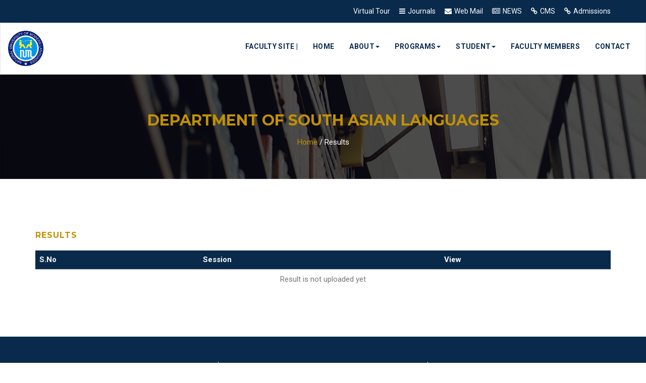

--- FILE ---
content_type: text/html; charset=UTF-8
request_url: http://numl.edu.pk/department/192/result
body_size: 20465
content:
<!DOCTYPE html>
<html lang="en">

	<head>
		<meta charset="utf-8">
		<meta http-equiv="X-UA-Compatible" content="IE=edge">
		<title> Result | NUML  | NUML</title>
		
		<link rel="stylesheet" href="http://numl.edu.pk/templates/template10/faculties/assets/css/bootstrap.min.css">

		<!-- Datatable -->
    	<link rel="stylesheet" type="text/css" href="http://numl.edu.pk/templates/template10/css/dataTables.bootstrap5.min.css" />

		<link rel="stylesheet" href="http://numl.edu.pk/templates/template10/faculties/assets/css/main.css">

		<!-- <link rel="stylesheet" href="http://numl.edu.pk/templates/template10/faculties/assets/css/normalize.css"> -->

		<link rel="stylesheet" href="http://numl.edu.pk/templates/template10/faculties/assets/fonts/font-awesome.min.css">

		<!-- <link rel="stylesheet" href="http://numl.edu.pk/templates/template10/faculties/assets/css/color-switcher.css" type="text/css"> -->

		<link rel="stylesheet" href="http://numl.edu.pk/templates/template10/faculties/assets/extras/animate.css" type="text/css">

		<link rel="stylesheet" href="http://numl.edu.pk/templates/template10/faculties/assets/extras/owl.carousel.css" type="text/css">
		<link rel="stylesheet" href="http://numl.edu.pk/templates/template10/faculties/assets/extras/owl.theme.css" type="text/css">

		<link rel="stylesheet" href="http://numl.edu.pk/templates/template10/faculties/assets/extras/settings.css" type="text/css">

		<link rel="stylesheet" href="http://numl.edu.pk/templates/template10/faculties/assets/extras/nivo-lightbox.css" type="text/css">

		<!-- <link rel="stylesheet" href="http://numl.edu.pk/templates/template10/faculties/assets/css/slicknav.css" type="text/css"> -->

		<link rel="stylesheet" href="http://numl.edu.pk/templates/template10/faculties/assets/css/responsive.css">

		<!-- <link rel="stylesheet" type="text/css" href="http://numl.edu.pk/templates/template10/faculties/assets/css/colors/sky.css" media="screen" /> -->

		<link rel="preconnect" href="https://fonts.googleapis.com">
	    <link rel="preconnect" href="https://fonts.gstatic.com" crossorigin>
	    <link href="https://fonts.googleapis.com/css2?family=Poppins:ital,wght@0,100;0,200;0,300;0,400;0,500;0,600;0,700;0,800;0,900;1,100;1,200;1,300;1,400;1,500;1,600;1,700;1,800;1,900&display=swap" rel="stylesheet">

			<style type="text/css">
	

	
	</style>
	</head>
	<style>
		
	</style>
	<body>

		<header id="header-wrap">
			<div id="roof" class="hidden-xs" style="background-color:#092A4B;">
    <div class="container">
        <div class="quick-contacts pull-right">

            <span><a href="http://numl.edu.pk/virtualTour" target="_blank">Virtual Tour</a></span>

            <span><i class="fa fa-bars"></i><a href="http://numl.edu.pk/journals/home" target="_blank">Journals</a></span>
			            <span><i class="fa fa-envelope"></i><a href="https://mail.google.com/mail/u/0/" target="_blank">Web Mail</a></span>
            <span><i class="fa fa-newspaper-o"></i><a href="https://news.numl.edu.pk/" target="_blank">NEWS</a></span>
            <span><i class="fa fa-link"></i><a href="http://numl.edu.pk/main/cms" target="_blank">CMS</a></span>
            <span><i class="fa fa-link"></i><a href="http://numl.edu.pk/admission" target="_blank">Admissions</a></span>
        </div>
    </div>
</div>

			<style type="text/css">
/*    .main-navigation .navbar-nav>li>a{padding:13px}*/
    .dropdown-submenu{position:relative}
    .dropdown-submenu>.dropdown-menu{top:0;left:100%;margin-top:-6px;margin-left:-1px;-webkit-border-radius:0 6px 6px 6px;-moz-border-radius:0 6px 6px;border-radius:0 6px 6px 6px}
    .dropdown-submenu>a:after{}
    .dropdown-submenu:hover>a:after{border-left-color:#092A4B}
    .dropdown-submenu.pull-left{float:none}
    .dropdown-submenu.pull-left>.dropdown-menu{left:-100%;margin-left:10px;-webkit-border-radius:6px 0 6px 6px;-moz-border-radius:6px 0 6px 6px;border-radius:6px 0 6px 6px}


    /*.main-navigation .dropdown-menu>li>a{color:#fff;font-weight:700;background-color:#092A4B}
    .main-navigation .navbar-nav>li>a,.main-navigation .navbar-nav>li>a:focus{color:#092A4B!important;font-weight:700}
    .dropdown-menu>li>a:focus,.dropdown-menu>li>a:hover{background-color:#c19100!important;color:#fff!important}*/
    @media  screen and (min-width: 768px) and (max-width: 1024px) {
        .navbar-header{width: 15%; float: left;}
        #navbar { width:85% !important; float: right;}
    }
     

</style>

<nav class="navbar navbar-default main-navigation affix-top" role="navigation" data-spy="affix" data-offset-top="50">
    <div class="container-fluid ">
        <div class="navbar-header">
            <button type="button" class="navbar-toggle" data-toggle="collapse" data-target="#navbar"aria-controls="navbar">
                <span class="sr-only">Toggle navigation</span>
                <span class="icon-bar"></span>
                <span class="icon-bar"></span>
                <span class="icon-bar"></span>
            </button>
            <a class="navbar-brand" href="http://numl.edu.pk">
                <img class="logoImg" src="http://numl.edu.pk/images/logo/logo.png"/>
                <!-- <img src="http://numl.edu.pk/templates/template10/images/numl_logo.png"/> -->
            </a>
        </div>
        <div class="collapse navbar-collapse" id="navbar">
            <ul class="nav navbar-nav navbar-right" style="margin-top:2%;">
				
                <li><a href="http://numl.edu.pk/faculties/Faculty%20of%20Languages" style="color:#092A4B; font-weight:bold;">Faculty Site |</a></li>
                
                <li><a href="http://numl.edu.pk/departments/192">Home</a></li>				
                
                <li class="dropdown">
                    <a href="#" class="dropdown-toggle" data-toggle="dropdown">About<span class="caret"></span></a>
                    <ul class="dropdown-menu">
                        <li><a href="http://numl.edu.pk/department/192/about">About Us</a></li>
                        <li><a href="http://numl.edu.pk/department/192/objective">Objectives</a></li>
                        <li><a href="http://numl.edu.pk/department/192/values">Values</a></li>
                    </ul>
                </li>

                                    <li class="dropdown dropdown-toggle">
                        <a href="javascript:void(0);" data-toggle="dropdown">Programs<span class="caret"></span></a>
                        <ul class="dropdown-menu" style="width:max-content;">
                                                                                                <li><a href="http://numl.edu.pk/programs/program/137"> Certificate (Hindi, Bangla &amp; Bhasa Indonesia) </a></li>
                                                                                                                                <li><a href="http://numl.edu.pk/programs/program/140"> Diploma (Hindi, Bangla &amp; Bahasa Indonesia) </a></li>
                                                                                                                                <li><a href="http://numl.edu.pk/programs/program/143"> Diploma in Interpretership (Hindi, Bangla &amp; Bahasa Indonesia) </a></li>
                                                                                                                                                                                            <li><a href="http://numl.edu.pk/programs/program/145"> MPhil in Hindi Language </a></li>
                                                                                                                                <li><a href="http://numl.edu.pk/programs/program/211"> Advanced Diploma (Hindi, Bangla &amp; Bahasa Indonesia) </a></li>
                                                                                                                                <li><a href="http://numl.edu.pk/programs/program/212"> BS Hindi </a></li>
                                                                                                                                <li><a href="http://numl.edu.pk/programs/program/290"> BS Bangla </a></li>
                                                                                                                                <li><a href="http://numl.edu.pk/programs/program/509"> Summer Course </a></li>
                                                                                    </ul>
                    </li>
                				
                <!-- Department of Computer Science -->
								
				<!-- Department of Electrical Engineering -->
								
				<!-- Department of Software Engineering  -->
                                
				                    <li class="dropdown">
                        <a href="#" class="dropdown-toggle" data-toggle="dropdown">Student<span class="caret"></span></a>
                        <ul class="dropdown-menu" style="width:max-content;">
                            <li><a href="http://numl.edu.pk/department/192/datesheet" >Datasheet</a></li>
                            
                                                            <li><a href="http://numl.edu.pk/department/192/timetable">Timetable</a></li>
                                                        <li><a href="http://numl.edu.pk/department/192/result" >Results</a></li>
                                                        <li><a href="http://numl.edu.pk/department/192/societies" >Club & Societies</a></li>
                        </ul>
                    </li>
                				

								
								<li><a href="http://numl.edu.pk/department/192/faculty">Faculty Members</a></li>
                <li><a href="http://numl.edu.pk/department/192/contact">Contact</a></li>
            </ul>
        </div>
    </div>
</nav>		</header>
		
		
			<div class="page-header" style="background: url('https://numl.edu.pk/faculties/assets/img/banner1.jpg');">
		<div class="container">
			<div class="row">
				<div class="col-md-12">
					<div class="breadcrumb-wrapper">
						<h2 class="page-title">Department of South Asian Languages</h2>
						<a href="http://numl.edu.pk/departments/192">Home</a>
						<span>/</span>
						<span class="current">Results</span>
					</div>
				</div>
			</div>
		</div>
	</div>



	<div id="content" class="single-course">
		<div class="container">
			<div class="row">
				<div class="col-md-12">
					<div class="single-item">
						<div class="course-item">
													
							<div class="course-topics item-inner">
								<h3>Results</h3>

								<div class="table-responsive" id="">
									<table class="table">
										<thead class="bg_color_drakBlue color_white">
											<tr>
												<th>S.No</th>
												<th>Session</th>
												<th>View</th>
											</tr>
										</thead>

										<tbody>
																							<tr><td colspan="4" class="text-muted text-center">Result is not uploaded yet</td></tr>
																					</tbody>
									</table>
								</div>

							</div>
						</div>
					</div>
				</div>

				

			</div>
		</div>
	</div>
	

		<a href="#" class="back-to-top">
			<i class="fa fa-arrow-up"></i>
		</a>

		
		<style type="text/css">
	ul li{list-style:none;}
	footer{background: #092A4B !important;}
	.small-title{color: #c19100;}
	footer .address li{line-height: 28px;}
	footer .recent-post .post{float: left; margin-bottom: 5px !important; width: 50%; float: left; padding: 3px 0px;}
	footer .recent-post .post a{color: #fff !important;opacity: unset;font-weight: bold;}	
	footer #copyright{background: #c19100 !important;}

	.quicklinks{border-right: 1px solid #FFFFFF; border-left: 1px solid #FFFFFF; }
	@media  screen and (max-width: 991px) {
		.quicklinks{border-left:0px;}
	}
	@media  screen and (max-width: 767px) {
		.quicklinks{border-left:0px; border-right: 0px;}
	}

</style>
<footer>
	<div class="container-fluid">
		<div class="row clearfix p-t-50 p-b-30 mx-0">
			<div class="col-md-4 col-sm-12 col-xs-12 text-center">
				<h3 class="small-title">
					Contact Info
				</h3>
				<p>
					<a href="http://numl.edu.pk" class="m-brand__logo-wrapper">
						<img src="http://numl.edu.pk/images/logo/logo.png" alt="NUML-logo" style="width:115px;">
					</a>
				</p>
				<ul class="recent-post" style="color: #fff;">
					<li><b><i class="fa fa-institute"></i> National University of Modern Languages</b></li>
					<li><i class="fa fa-home"></i> H-9 Islamabad ,Pakistan</li>
					<li><i class="fa fa-phone"></i> <a href="tel:92-51-9265100" target="_top" style="color: #fff;">+92-51-9265100</a></li>
					<li><i class="fa fa-envelope"></i><a href="mailto:info@numl.edu.pk" target="_top" style="color: #fff;">info@numl.edu.pk</a></li>
				</ul>
			</div>
			<div class="col-md-4 col-sm-6 col-xs-12 quicklinks">
				<h3 class="small-title">Quick Links</h3>
				<ul class="recent-post">
										<li class="post">
						<a href="https://numl.edu.pk/rti" style="width:100%; ">
							NUML RTI Compliance
						</a>
					</li>
										<li class="post">
						<a href="https://numl.edu.pk/scholarships/all" style="width:100%; ">
							Scholarships
						</a>
					</li>
										<li class="post">
						<a href="https://www.numl.edu.pk/main/highachiever" style="width:100%; ">
							High Achievers
						</a>
					</li>
										<li class="post">
						<a href="https://clearance.numl.edu.pk/" style="width:100%; ">
							Student Clearance
						</a>
					</li>
										<li class="post">
						<a href="https://numl.edu.pk/downloads/all" style="width:100%; ">
							Downloads
						</a>
					</li>
										<li class="post">
						<a href="https://news.numl.edu.pk/" style="width:100%; ">
							NEWS
						</a>
					</li>
										<li class="post">
						<a href="https://ereg.numl.edu.pk/eportal/" style="width:100%; ">
							E - Registration
						</a>
					</li>
										<li class="post">
						<a href="https://numl.edu.pk/olc" style="width:100%; ">
							Online Language Courses
						</a>
					</li>
										<li class="post">
						<a href="https://numl.edu.pk/main/result" style="width:100%; ">
							Results
						</a>
					</li>
										<li class="post">
						<a href="https://transport.numl.edu.pk" style="width:100%; ">
							Transportal
						</a>
					</li>
										<li class="post">
						<a href="https://www.numl.edu.pk/main/opac" style="width:100%; ">
							OPAC
						</a>
					</li>
										<li class="post">
						<a href="https://numl.edu.pk/main/stories" style="width:100%; ">
							Success Stories
						</a>
					</li>
									</ul>
			</div>
			<div class="col-md-4 col-sm-6 col-xs-12">
				<h3 class="small-title">Campuses</h3>
				<ul class="recent-post">
										<li class="post">
						<a href="http://numl.edu.pk/lahore" style="width:100%; "><i class="fa fa-map-marker m-r-10"></i>Lahore Campus</a>
					</li>
										<li class="post">
						<a href="http://numl.edu.pk/faisalabad" style="width:100%; "><i class="fa fa-map-marker m-r-10"></i>Faisalabad Campus</a>
					</li>
										<li class="post">
						<a href="http://numl.edu.pk/multan" style="width:100%; "><i class="fa fa-map-marker m-r-10"></i>Multan Campus</a>
					</li>
										<li class="post">
						<a href="http://numl.edu.pk/hyderabad" style="width:100%; "><i class="fa fa-map-marker m-r-10"></i>Hyderabad Campus</a>
					</li>
										<li class="post">
						<a href="http://numl.edu.pk/quetta" style="width:100%; "><i class="fa fa-map-marker m-r-10"></i>Quetta Campus</a>
					</li>
										<li class="post">
						<a href="http://numl.edu.pk/peshawar" style="width:100%; "><i class="fa fa-map-marker m-r-10"></i>Peshawar Campus</a>
					</li>
										<li class="post">
						<a href="http://numl.edu.pk/karachi" style="width:100%; "><i class="fa fa-map-marker m-r-10"></i>Karachi Campus</a>
					</li>
										<li class="post">
						<a href="http://numl.edu.pk/rawalpindi" style="width:100%; "><i class="fa fa-map-marker m-r-10"></i>Rawalpindi Campus</a>
					</li>
										<li class="post">
						<a href="http://numl.edu.pk/mirpurAJK" style="width:100%; "><i class="fa fa-map-marker m-r-10"></i>MirpurAJK Campus</a>
					</li>
									</ul>
			</div>		
		</div>
	</div>

	<div class="container-fluid" id="copyright">
		<div class="row clearfix">
			<div class="col-md-9 col-sm-9 col-xs-12">
				<p class="copyright-text color_white" style="font-size: 13px;">
					2026 &copy; NUML All Rights Reserved <i>developed by </i> <a href="http://numl.edu.pk/offices/ICT%20Office" class="m-link" target="_blank" style="color:#092A4B; font-weight:bold;">ICT Department</a>
				</p>
			</div>
			<div class="col-md-3 col-sm-3 col-xs-12">
				<div class="bottom-social-icons text-center">
					<a class="facebook" target="_blank" href="https://www.facebook.com/NUMLOFFICIALPAGE/" style="color:#c19100; background-color: #092A4B;"><i class="fa fa-facebook" style="margin-top: 10px;"></i></a>
					<a class="twitter" target="_blank" href="https://x.com/numl_official" style="color:#c19100; background-color: #092A4B;"><i class="fa fa-twitter" style="margin-top: 10px;"></i></a>
					<a class="youtube" target="_blank" href="https://www.youtube.com/channel/UCY_fvvBIFB_2-0-o5a6lAfg/featured" style="color:#c19100; background-color: #092A4B;"><i class="fa fa-youtube" style="margin-top: 10px;"></i></a>
					<a class="linkedin" target="_blank" href="https://www.linkedin.com/company/numl-official" style="color:#c19100; background-color: #092A4B;"><i class="fa fa-linkedin" style="margin-top: 10px;"></i></a>
					<a class="instagram" target="_blank" href="https://www.instagram.com/numlofficial/" style="color:#c19100; background-color: #092A4B;"><i class="fa fa-instagram " style="margin-top: 10px;"></i></a>
				</div>
			</div>
		</div>
	</div>
	

</footer>
		<!-- <script src="https://code.jquery.com/jquery-3.3.1.min.js" integrity="sha256-FgpCb/KJQlLNfOu91ta32o/NMZxltwRo8QtmkMRdAu8=" crossorigin="anonymous"></script> -->
		
		<script src="https://code.jquery.com/jquery-3.7.1.min.js" integrity="sha256-/JqT3SQfawRcv/BIHPThkBvs0OEvtFFmqPF/lYI/Cxo=" crossorigin="anonymous"></script>

		<script type="text/javascript" src="http://numl.edu.pk/templates/template10/faculties/assets/js/bootstrap.min.js"></script>
		<!-- <script type="text/javascript" src="http://numl.edu.pk/templates/template10/faculties/assets/js/color-switcher.js"></script> -->
		<script type="text/javascript" src="http://numl.edu.pk/templates/template10/faculties/assets/js/jquery.mixitup.js"></script>
		<script type="text/javascript" src="http://numl.edu.pk/templates/template10/faculties/assets/js/nivo-lightbox.min.js"></script>
		<script type="text/javascript" src="http://numl.edu.pk/templates/template10/faculties/assets/js/jquery.countdown.js"></script>
		<script type="text/javascript" src="http://numl.edu.pk/templates/template10/faculties/assets/js/jquery.counterup.min.js"></script>
		<script type="text/javascript" src="http://numl.edu.pk/templates/template10/faculties/assets/js/owl.carousel.min.js"></script>
		<script type="text/javascript" src="http://numl.edu.pk/templates/template10/faculties/assets/js/form-validator.min.js"></script>
		<script type="text/javascript" src="http://numl.edu.pk/templates/template10/faculties/assets/js/contact-form-script.js"></script>
		<script type="text/javascript" src="http://numl.edu.pk/templates/template10/faculties/assets/js/jquery.themepunch.revolution.min.js"></script>
		<script type="text/javascript" src="http://numl.edu.pk/templates/template10/faculties/assets/js/jquery.themepunch.tools.min.js"></script>
		<!-- <script type="text/javascript" src="http://numl.edu.pk/templates/template10/faculties/assets/js/jquery.slicknav.js"></script> -->

		<script src="http://numl.edu.pk/templates/template10/js/datatable/jquery.dataTables.min.js" type="text/javascript"></script>
    	<script src="http://numl.edu.pk/templates/template10/js/dataTables.bootstrap5.min.js" type="text/javascript"></script>

		<script src="http://numl.edu.pk/templates/template10/faculties/assets/js/main.js"></script>

			</body>

</html>

--- FILE ---
content_type: text/css
request_url: http://numl.edu.pk/templates/template10/faculties/assets/css/responsive.css
body_size: 4697
content:

@media screen and (min-width: 1441px) {
  .navbar-header{width: 15%; float: left;}
  #navbar { width:85% !important; float: right;}
}

@media screen and (max-width: 1440px) {
  .main-navigation .dropdown-menu>li>a{text-wrap-mode: nowrap !important;}
}

@media screen and (min-width: 1025px) and (max-width: 1300px) {
  .navbar-header{width: 15%; float: left;}
  #navbar { width:85% !important; float: right;}
}

@media screen and (min-width: 768px) and (max-width: 1024px) {
  .section{padding:40px 0}
  .header-search{display:none}
  .section-title{font-size:18px;margin-bottom:0;line-height:25px}
  .medium-title{font-size:18px}
/*  .main-navigation .navbar-nav{width:85%}*/
  .main-navigation .navbar-nav > li > a,.main-navigation .navbar-nav > li > a:focus{font-size:11px;padding:22px 15px}
  #carousel-area .item .carousel-caption p{font-size:16px}
  #carousel-area .item .carousel-caption h1{font-size:24px;line-height:32px}
  #carousel-area i{margin-right:0}
  .activity-item{margin-bottom:80px}
  .features-header h2{font-size:22px}
  .features-main .info .content h3{font-size:16px}
  .features-wrapper .img-thumb{margin-top:15px}
  .coaching-courses .coaching-wrapper h3{font-size:18px;line-height:25px}
  .coaching-courses .timer .time-entry{margin-bottom:30px}
  .coaching-courses .box{margin-top:30px}
  .why-wrap{margin:0}
  .featured-thumb{margin-top:218px}
  .counting{padding:20px 0}
  .teacher .teacher-item .thumb-teacher{height:255px}
  .testimonial-item h2{font-size:19px}
  .news-grid-item .news-content{padding:15px 15px 35px 25px}
  .cta h3{font-size:16px}
  .contact-form{margin-bottom:30px}
}

@media screen and (max-width: 992px) {
  #navbar { width:unset;}
}

@media screen and (max-width: 767px) {
  .navbar-brand{padding:5px 15px!important}
  .navbar-brand img{width:45px!important; max-width:unset}
}

@media screen and (max-width: 640px) {
  ##carousel-area .item .carousel-caption p{font-size:16px}
  #carousel-area .item .carousel-caption h1{font-size:24px;line-height:32px}
  .header-search{display:none}
}

@media screen and (max-width: 480px) {
  .section{padding:40px 0}
  .header-search{display:none}
  .section-title{font-size:15px;margin-bottom:0;line-height:25px}
  #carousel-area .item{height:370px}
  #carousel-area .left.carousel-control{left:0}
  #carousel-area .right.carousel-control{right:0}
  #carousel-area .item .carousel-caption p{font-size:12px}
  #carousel-area .item .carousel-caption h1{font-size:16px;letter-spacing:0;line-height:25px}
  #carousel-area .item .carousel-caption .btn{margin:0}
  #carousel-area .carousel-indicators{display:none}
  .btn-lg{padding:12px 8px}
  #carousel-area i{margin-right:0}
  .activity-item{margin-top:45px}
  .activity-item h3{font-size:14px}
  .features-wrapper{margin-top:-22px}
  .features-header h2{font-size:18px;line-height:26px}
  .features-main .info .content h3{font-size:14px}
  .features-wrapper .img-thumb{margin-top:15px}
  .coaching-courses .coaching-wrapper h3{font-size:15px;line-height:25px}
  .coaching-courses .timer .time-entry{padding:10px 10px 15px;margin-right:5px;margin-bottom:5px}
  .coaching-courses .box{margin-top:30px}
  .courses-wrap .course-detail-wrap .course-content h3{font-size:15px}
  .why-wrap{margin:0}
  .why-wrap .why-text h4{font-size:16px}
  .counting{padding:20px 0}
  .teacher .teacher-item{margin-top:45px}
  .teacher .teacher-item .thumb-teacher{height:255px}
  .teacher .teacher-item .teacher-desc h3{font-size:18px}
  .testimonial-item h2{font-size:19px}
  .testimonial-item .quote-author .quote-footer .name{font-size:11px}
  .news-grid-item .news-content{padding:15px 15px 35px 25px}
  .news-grid-item .news-content .news-title{font-size:16px;line-height:26px}
  .subscribe .form-control{width:100%}
  .newsletter h3{font-size:24px}
  footer #copyright .bottom-social-icons{margin-top:0;float:left!important}
  .item-body{margin-top:20px}
  .item-body h3{font-size:16px;line-height:22px}
  .item-body .meta .meta-part{margin-right:12px}
  .course-information h4{font-size:20px}
  .cta .btn-border{float:left!important}
  .controls .btn{padding:6px 18px;margin-bottom:5px}
  .single-teacher .teacher-info .social-icon{float:left}
  .event-grid-item .event-content ul li{padding-right:10px}
  .event-grid-item .event-content ul li:last-child{margin-left:8px}
  .event-grid-item .event-content .heding-title h3{font-size:14px}
  .time{display:none}
  .error-page{padding:0}
  .error-page h1{font-size:90px}
  .pagination > li > a, .pagination .pagination > li > span { margin-right: 5px;}
  .author .author-img {margin-right: 14px;}
  .author-title h3 {font-size: 13px;}
  #comments .comments-list li ul {padding-left: 0;}
  #sidebar {margin-top: 30px;}
}
